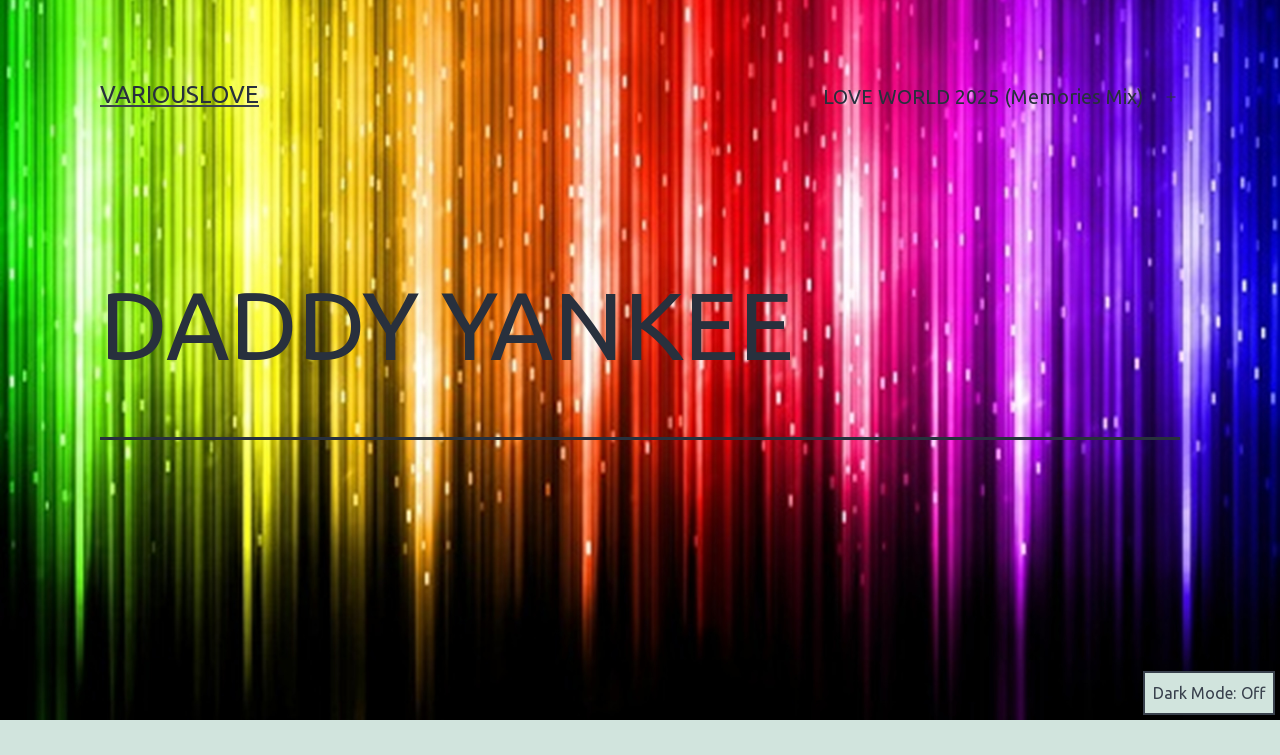

--- FILE ---
content_type: text/html; charset=UTF-8
request_url: https://variouslove.com/home/youtube/dance/daddy-yankee/
body_size: 15264
content:
<!doctype html>
<html dir="ltr" lang="en-US" prefix="og: https://ogp.me/ns#" class="respect-color-scheme-preference">
<head>
	<meta charset="UTF-8" />
	<meta name="viewport" content="width=device-width, initial-scale=1.0" />
	<title>DADDY YANKEE | VARIOUSLOVE</title>
	<style>img:is([sizes="auto" i], [sizes^="auto," i]) { contain-intrinsic-size: 3000px 1500px }</style>
	
		<!-- All in One SEO 4.8.9 - aioseo.com -->
	<meta name="robots" content="max-image-preview:large" />
	<link rel="canonical" href="https://variouslove.com/home/youtube/dance/daddy-yankee/" />
	<meta name="generator" content="All in One SEO (AIOSEO) 4.8.9" />
		<meta property="og:locale" content="en_US" />
		<meta property="og:site_name" content="VARIOUSLOVE |" />
		<meta property="og:type" content="article" />
		<meta property="og:title" content="DADDY YANKEE | VARIOUSLOVE" />
		<meta property="og:url" content="https://variouslove.com/home/youtube/dance/daddy-yankee/" />
		<meta property="article:published_time" content="2017-01-08T11:11:15+00:00" />
		<meta property="article:modified_time" content="2020-06-30T03:44:41+00:00" />
		<meta name="twitter:card" content="summary" />
		<meta name="twitter:title" content="DADDY YANKEE | VARIOUSLOVE" />
		<script type="application/ld+json" class="aioseo-schema">
			{"@context":"https:\/\/schema.org","@graph":[{"@type":"BreadcrumbList","@id":"https:\/\/variouslove.com\/home\/youtube\/dance\/daddy-yankee\/#breadcrumblist","itemListElement":[{"@type":"ListItem","@id":"https:\/\/variouslove.com#listItem","position":1,"name":"Home","item":"https:\/\/variouslove.com","nextItem":{"@type":"ListItem","@id":"https:\/\/variouslove.com\/home\/#listItem","name":"HOME"}},{"@type":"ListItem","@id":"https:\/\/variouslove.com\/home\/#listItem","position":2,"name":"HOME","item":"https:\/\/variouslove.com\/home\/","nextItem":{"@type":"ListItem","@id":"https:\/\/variouslove.com\/home\/youtube\/#listItem","name":"YOUTUBE"},"previousItem":{"@type":"ListItem","@id":"https:\/\/variouslove.com#listItem","name":"Home"}},{"@type":"ListItem","@id":"https:\/\/variouslove.com\/home\/youtube\/#listItem","position":3,"name":"YOUTUBE","item":"https:\/\/variouslove.com\/home\/youtube\/","nextItem":{"@type":"ListItem","@id":"https:\/\/variouslove.com\/home\/youtube\/dance\/#listItem","name":"DANCE"},"previousItem":{"@type":"ListItem","@id":"https:\/\/variouslove.com\/home\/#listItem","name":"HOME"}},{"@type":"ListItem","@id":"https:\/\/variouslove.com\/home\/youtube\/dance\/#listItem","position":4,"name":"DANCE","item":"https:\/\/variouslove.com\/home\/youtube\/dance\/","nextItem":{"@type":"ListItem","@id":"https:\/\/variouslove.com\/home\/youtube\/dance\/daddy-yankee\/#listItem","name":"DADDY YANKEE"},"previousItem":{"@type":"ListItem","@id":"https:\/\/variouslove.com\/home\/youtube\/#listItem","name":"YOUTUBE"}},{"@type":"ListItem","@id":"https:\/\/variouslove.com\/home\/youtube\/dance\/daddy-yankee\/#listItem","position":5,"name":"DADDY YANKEE","previousItem":{"@type":"ListItem","@id":"https:\/\/variouslove.com\/home\/youtube\/dance\/#listItem","name":"DANCE"}}]},{"@type":"Organization","@id":"https:\/\/variouslove.com\/#organization","name":"VARIOUSLOVE","url":"https:\/\/variouslove.com\/"},{"@type":"WebPage","@id":"https:\/\/variouslove.com\/home\/youtube\/dance\/daddy-yankee\/#webpage","url":"https:\/\/variouslove.com\/home\/youtube\/dance\/daddy-yankee\/","name":"DADDY YANKEE | VARIOUSLOVE","inLanguage":"en-US","isPartOf":{"@id":"https:\/\/variouslove.com\/#website"},"breadcrumb":{"@id":"https:\/\/variouslove.com\/home\/youtube\/dance\/daddy-yankee\/#breadcrumblist"},"datePublished":"2017-01-08T11:11:15+01:00","dateModified":"2020-06-30T05:44:41+02:00"},{"@type":"WebSite","@id":"https:\/\/variouslove.com\/#website","url":"https:\/\/variouslove.com\/","name":"VARIOUSLOVE","inLanguage":"en-US","publisher":{"@id":"https:\/\/variouslove.com\/#organization"}}]}
		</script>
		<!-- All in One SEO -->

<link rel="alternate" type="application/rss+xml" title="VARIOUSLOVE &raquo; Feed" href="https://variouslove.com/feed/" />
<link rel="alternate" type="application/rss+xml" title="VARIOUSLOVE &raquo; Comments Feed" href="https://variouslove.com/comments/feed/" />
<script>
window._wpemojiSettings = {"baseUrl":"https:\/\/s.w.org\/images\/core\/emoji\/16.0.1\/72x72\/","ext":".png","svgUrl":"https:\/\/s.w.org\/images\/core\/emoji\/16.0.1\/svg\/","svgExt":".svg","source":{"concatemoji":"https:\/\/variouslove.com\/wp-includes\/js\/wp-emoji-release.min.js?ver=6.8.3"}};
/*! This file is auto-generated */
!function(s,n){var o,i,e;function c(e){try{var t={supportTests:e,timestamp:(new Date).valueOf()};sessionStorage.setItem(o,JSON.stringify(t))}catch(e){}}function p(e,t,n){e.clearRect(0,0,e.canvas.width,e.canvas.height),e.fillText(t,0,0);var t=new Uint32Array(e.getImageData(0,0,e.canvas.width,e.canvas.height).data),a=(e.clearRect(0,0,e.canvas.width,e.canvas.height),e.fillText(n,0,0),new Uint32Array(e.getImageData(0,0,e.canvas.width,e.canvas.height).data));return t.every(function(e,t){return e===a[t]})}function u(e,t){e.clearRect(0,0,e.canvas.width,e.canvas.height),e.fillText(t,0,0);for(var n=e.getImageData(16,16,1,1),a=0;a<n.data.length;a++)if(0!==n.data[a])return!1;return!0}function f(e,t,n,a){switch(t){case"flag":return n(e,"\ud83c\udff3\ufe0f\u200d\u26a7\ufe0f","\ud83c\udff3\ufe0f\u200b\u26a7\ufe0f")?!1:!n(e,"\ud83c\udde8\ud83c\uddf6","\ud83c\udde8\u200b\ud83c\uddf6")&&!n(e,"\ud83c\udff4\udb40\udc67\udb40\udc62\udb40\udc65\udb40\udc6e\udb40\udc67\udb40\udc7f","\ud83c\udff4\u200b\udb40\udc67\u200b\udb40\udc62\u200b\udb40\udc65\u200b\udb40\udc6e\u200b\udb40\udc67\u200b\udb40\udc7f");case"emoji":return!a(e,"\ud83e\udedf")}return!1}function g(e,t,n,a){var r="undefined"!=typeof WorkerGlobalScope&&self instanceof WorkerGlobalScope?new OffscreenCanvas(300,150):s.createElement("canvas"),o=r.getContext("2d",{willReadFrequently:!0}),i=(o.textBaseline="top",o.font="600 32px Arial",{});return e.forEach(function(e){i[e]=t(o,e,n,a)}),i}function t(e){var t=s.createElement("script");t.src=e,t.defer=!0,s.head.appendChild(t)}"undefined"!=typeof Promise&&(o="wpEmojiSettingsSupports",i=["flag","emoji"],n.supports={everything:!0,everythingExceptFlag:!0},e=new Promise(function(e){s.addEventListener("DOMContentLoaded",e,{once:!0})}),new Promise(function(t){var n=function(){try{var e=JSON.parse(sessionStorage.getItem(o));if("object"==typeof e&&"number"==typeof e.timestamp&&(new Date).valueOf()<e.timestamp+604800&&"object"==typeof e.supportTests)return e.supportTests}catch(e){}return null}();if(!n){if("undefined"!=typeof Worker&&"undefined"!=typeof OffscreenCanvas&&"undefined"!=typeof URL&&URL.createObjectURL&&"undefined"!=typeof Blob)try{var e="postMessage("+g.toString()+"("+[JSON.stringify(i),f.toString(),p.toString(),u.toString()].join(",")+"));",a=new Blob([e],{type:"text/javascript"}),r=new Worker(URL.createObjectURL(a),{name:"wpTestEmojiSupports"});return void(r.onmessage=function(e){c(n=e.data),r.terminate(),t(n)})}catch(e){}c(n=g(i,f,p,u))}t(n)}).then(function(e){for(var t in e)n.supports[t]=e[t],n.supports.everything=n.supports.everything&&n.supports[t],"flag"!==t&&(n.supports.everythingExceptFlag=n.supports.everythingExceptFlag&&n.supports[t]);n.supports.everythingExceptFlag=n.supports.everythingExceptFlag&&!n.supports.flag,n.DOMReady=!1,n.readyCallback=function(){n.DOMReady=!0}}).then(function(){return e}).then(function(){var e;n.supports.everything||(n.readyCallback(),(e=n.source||{}).concatemoji?t(e.concatemoji):e.wpemoji&&e.twemoji&&(t(e.twemoji),t(e.wpemoji)))}))}((window,document),window._wpemojiSettings);
</script>
	<style type="text/css">
	.wp-pagenavi{float:left !important; }
	</style>
  <link rel='stylesheet' id='twb-open-sans-css' href='https://fonts.googleapis.com/css?family=Open+Sans%3A300%2C400%2C500%2C600%2C700%2C800&#038;display=swap&#038;ver=6.8.3' media='all' />
<link rel='stylesheet' id='twbbwg-global-css' href='https://variouslove.com/wp-content/plugins/photo-gallery/booster/assets/css/global.css?ver=1.0.0' media='all' />
<style id='wp-emoji-styles-inline-css'>

	img.wp-smiley, img.emoji {
		display: inline !important;
		border: none !important;
		box-shadow: none !important;
		height: 1em !important;
		width: 1em !important;
		margin: 0 0.07em !important;
		vertical-align: -0.1em !important;
		background: none !important;
		padding: 0 !important;
	}
</style>
<link rel='stylesheet' id='wp-block-library-css' href='https://variouslove.com/wp-includes/css/dist/block-library/style.min.css?ver=6.8.3' media='all' />
<style id='wp-block-library-theme-inline-css'>
.wp-block-audio :where(figcaption){color:#555;font-size:13px;text-align:center}.is-dark-theme .wp-block-audio :where(figcaption){color:#ffffffa6}.wp-block-audio{margin:0 0 1em}.wp-block-code{border:1px solid #ccc;border-radius:4px;font-family:Menlo,Consolas,monaco,monospace;padding:.8em 1em}.wp-block-embed :where(figcaption){color:#555;font-size:13px;text-align:center}.is-dark-theme .wp-block-embed :where(figcaption){color:#ffffffa6}.wp-block-embed{margin:0 0 1em}.blocks-gallery-caption{color:#555;font-size:13px;text-align:center}.is-dark-theme .blocks-gallery-caption{color:#ffffffa6}:root :where(.wp-block-image figcaption){color:#555;font-size:13px;text-align:center}.is-dark-theme :root :where(.wp-block-image figcaption){color:#ffffffa6}.wp-block-image{margin:0 0 1em}.wp-block-pullquote{border-bottom:4px solid;border-top:4px solid;color:currentColor;margin-bottom:1.75em}.wp-block-pullquote cite,.wp-block-pullquote footer,.wp-block-pullquote__citation{color:currentColor;font-size:.8125em;font-style:normal;text-transform:uppercase}.wp-block-quote{border-left:.25em solid;margin:0 0 1.75em;padding-left:1em}.wp-block-quote cite,.wp-block-quote footer{color:currentColor;font-size:.8125em;font-style:normal;position:relative}.wp-block-quote:where(.has-text-align-right){border-left:none;border-right:.25em solid;padding-left:0;padding-right:1em}.wp-block-quote:where(.has-text-align-center){border:none;padding-left:0}.wp-block-quote.is-large,.wp-block-quote.is-style-large,.wp-block-quote:where(.is-style-plain){border:none}.wp-block-search .wp-block-search__label{font-weight:700}.wp-block-search__button{border:1px solid #ccc;padding:.375em .625em}:where(.wp-block-group.has-background){padding:1.25em 2.375em}.wp-block-separator.has-css-opacity{opacity:.4}.wp-block-separator{border:none;border-bottom:2px solid;margin-left:auto;margin-right:auto}.wp-block-separator.has-alpha-channel-opacity{opacity:1}.wp-block-separator:not(.is-style-wide):not(.is-style-dots){width:100px}.wp-block-separator.has-background:not(.is-style-dots){border-bottom:none;height:1px}.wp-block-separator.has-background:not(.is-style-wide):not(.is-style-dots){height:2px}.wp-block-table{margin:0 0 1em}.wp-block-table td,.wp-block-table th{word-break:normal}.wp-block-table :where(figcaption){color:#555;font-size:13px;text-align:center}.is-dark-theme .wp-block-table :where(figcaption){color:#ffffffa6}.wp-block-video :where(figcaption){color:#555;font-size:13px;text-align:center}.is-dark-theme .wp-block-video :where(figcaption){color:#ffffffa6}.wp-block-video{margin:0 0 1em}:root :where(.wp-block-template-part.has-background){margin-bottom:0;margin-top:0;padding:1.25em 2.375em}
</style>
<style id='classic-theme-styles-inline-css'>
/*! This file is auto-generated */
.wp-block-button__link{color:#fff;background-color:#32373c;border-radius:9999px;box-shadow:none;text-decoration:none;padding:calc(.667em + 2px) calc(1.333em + 2px);font-size:1.125em}.wp-block-file__button{background:#32373c;color:#fff;text-decoration:none}
</style>
<link rel='stylesheet' id='twenty-twenty-one-custom-color-overrides-css' href='https://variouslove.com/wp-content/themes/twentytwentyone/assets/css/custom-color-overrides.css?ver=2.6' media='all' />
<style id='twenty-twenty-one-custom-color-overrides-inline-css'>
.is-dark-theme.is-dark-theme .editor-styles-wrapper { --global--color-background: var(--global--color-dark-gray); --global--color-primary: var(--global--color-light-gray); --global--color-secondary: var(--global--color-light-gray); --button--color-text: var(--global--color-background); --button--color-text-hover: var(--global--color-secondary); --button--color-text-active: var(--global--color-secondary); --button--color-background: var(--global--color-secondary); --button--color-background-active: var(--global--color-background); --global--color-border: #9ea1a7; --table--stripes-border-color: rgba(240, 240, 240, 0.15); --table--stripes-background-color: rgba(240, 240, 240, 0.15); }
</style>
<style id='global-styles-inline-css'>
:root{--wp--preset--aspect-ratio--square: 1;--wp--preset--aspect-ratio--4-3: 4/3;--wp--preset--aspect-ratio--3-4: 3/4;--wp--preset--aspect-ratio--3-2: 3/2;--wp--preset--aspect-ratio--2-3: 2/3;--wp--preset--aspect-ratio--16-9: 16/9;--wp--preset--aspect-ratio--9-16: 9/16;--wp--preset--color--black: #000000;--wp--preset--color--cyan-bluish-gray: #abb8c3;--wp--preset--color--white: #FFFFFF;--wp--preset--color--pale-pink: #f78da7;--wp--preset--color--vivid-red: #cf2e2e;--wp--preset--color--luminous-vivid-orange: #ff6900;--wp--preset--color--luminous-vivid-amber: #fcb900;--wp--preset--color--light-green-cyan: #7bdcb5;--wp--preset--color--vivid-green-cyan: #00d084;--wp--preset--color--pale-cyan-blue: #8ed1fc;--wp--preset--color--vivid-cyan-blue: #0693e3;--wp--preset--color--vivid-purple: #9b51e0;--wp--preset--color--dark-gray: #28303D;--wp--preset--color--gray: #39414D;--wp--preset--color--green: #D1E4DD;--wp--preset--color--blue: #D1DFE4;--wp--preset--color--purple: #D1D1E4;--wp--preset--color--red: #E4D1D1;--wp--preset--color--orange: #E4DAD1;--wp--preset--color--yellow: #EEEADD;--wp--preset--gradient--vivid-cyan-blue-to-vivid-purple: linear-gradient(135deg,rgba(6,147,227,1) 0%,rgb(155,81,224) 100%);--wp--preset--gradient--light-green-cyan-to-vivid-green-cyan: linear-gradient(135deg,rgb(122,220,180) 0%,rgb(0,208,130) 100%);--wp--preset--gradient--luminous-vivid-amber-to-luminous-vivid-orange: linear-gradient(135deg,rgba(252,185,0,1) 0%,rgba(255,105,0,1) 100%);--wp--preset--gradient--luminous-vivid-orange-to-vivid-red: linear-gradient(135deg,rgba(255,105,0,1) 0%,rgb(207,46,46) 100%);--wp--preset--gradient--very-light-gray-to-cyan-bluish-gray: linear-gradient(135deg,rgb(238,238,238) 0%,rgb(169,184,195) 100%);--wp--preset--gradient--cool-to-warm-spectrum: linear-gradient(135deg,rgb(74,234,220) 0%,rgb(151,120,209) 20%,rgb(207,42,186) 40%,rgb(238,44,130) 60%,rgb(251,105,98) 80%,rgb(254,248,76) 100%);--wp--preset--gradient--blush-light-purple: linear-gradient(135deg,rgb(255,206,236) 0%,rgb(152,150,240) 100%);--wp--preset--gradient--blush-bordeaux: linear-gradient(135deg,rgb(254,205,165) 0%,rgb(254,45,45) 50%,rgb(107,0,62) 100%);--wp--preset--gradient--luminous-dusk: linear-gradient(135deg,rgb(255,203,112) 0%,rgb(199,81,192) 50%,rgb(65,88,208) 100%);--wp--preset--gradient--pale-ocean: linear-gradient(135deg,rgb(255,245,203) 0%,rgb(182,227,212) 50%,rgb(51,167,181) 100%);--wp--preset--gradient--electric-grass: linear-gradient(135deg,rgb(202,248,128) 0%,rgb(113,206,126) 100%);--wp--preset--gradient--midnight: linear-gradient(135deg,rgb(2,3,129) 0%,rgb(40,116,252) 100%);--wp--preset--gradient--purple-to-yellow: linear-gradient(160deg, #D1D1E4 0%, #EEEADD 100%);--wp--preset--gradient--yellow-to-purple: linear-gradient(160deg, #EEEADD 0%, #D1D1E4 100%);--wp--preset--gradient--green-to-yellow: linear-gradient(160deg, #D1E4DD 0%, #EEEADD 100%);--wp--preset--gradient--yellow-to-green: linear-gradient(160deg, #EEEADD 0%, #D1E4DD 100%);--wp--preset--gradient--red-to-yellow: linear-gradient(160deg, #E4D1D1 0%, #EEEADD 100%);--wp--preset--gradient--yellow-to-red: linear-gradient(160deg, #EEEADD 0%, #E4D1D1 100%);--wp--preset--gradient--purple-to-red: linear-gradient(160deg, #D1D1E4 0%, #E4D1D1 100%);--wp--preset--gradient--red-to-purple: linear-gradient(160deg, #E4D1D1 0%, #D1D1E4 100%);--wp--preset--font-size--small: 18px;--wp--preset--font-size--medium: 20px;--wp--preset--font-size--large: 24px;--wp--preset--font-size--x-large: 42px;--wp--preset--font-size--extra-small: 16px;--wp--preset--font-size--normal: 20px;--wp--preset--font-size--extra-large: 40px;--wp--preset--font-size--huge: 96px;--wp--preset--font-size--gigantic: 144px;--wp--preset--spacing--20: 0.44rem;--wp--preset--spacing--30: 0.67rem;--wp--preset--spacing--40: 1rem;--wp--preset--spacing--50: 1.5rem;--wp--preset--spacing--60: 2.25rem;--wp--preset--spacing--70: 3.38rem;--wp--preset--spacing--80: 5.06rem;--wp--preset--shadow--natural: 6px 6px 9px rgba(0, 0, 0, 0.2);--wp--preset--shadow--deep: 12px 12px 50px rgba(0, 0, 0, 0.4);--wp--preset--shadow--sharp: 6px 6px 0px rgba(0, 0, 0, 0.2);--wp--preset--shadow--outlined: 6px 6px 0px -3px rgba(255, 255, 255, 1), 6px 6px rgba(0, 0, 0, 1);--wp--preset--shadow--crisp: 6px 6px 0px rgba(0, 0, 0, 1);}:where(.is-layout-flex){gap: 0.5em;}:where(.is-layout-grid){gap: 0.5em;}body .is-layout-flex{display: flex;}.is-layout-flex{flex-wrap: wrap;align-items: center;}.is-layout-flex > :is(*, div){margin: 0;}body .is-layout-grid{display: grid;}.is-layout-grid > :is(*, div){margin: 0;}:where(.wp-block-columns.is-layout-flex){gap: 2em;}:where(.wp-block-columns.is-layout-grid){gap: 2em;}:where(.wp-block-post-template.is-layout-flex){gap: 1.25em;}:where(.wp-block-post-template.is-layout-grid){gap: 1.25em;}.has-black-color{color: var(--wp--preset--color--black) !important;}.has-cyan-bluish-gray-color{color: var(--wp--preset--color--cyan-bluish-gray) !important;}.has-white-color{color: var(--wp--preset--color--white) !important;}.has-pale-pink-color{color: var(--wp--preset--color--pale-pink) !important;}.has-vivid-red-color{color: var(--wp--preset--color--vivid-red) !important;}.has-luminous-vivid-orange-color{color: var(--wp--preset--color--luminous-vivid-orange) !important;}.has-luminous-vivid-amber-color{color: var(--wp--preset--color--luminous-vivid-amber) !important;}.has-light-green-cyan-color{color: var(--wp--preset--color--light-green-cyan) !important;}.has-vivid-green-cyan-color{color: var(--wp--preset--color--vivid-green-cyan) !important;}.has-pale-cyan-blue-color{color: var(--wp--preset--color--pale-cyan-blue) !important;}.has-vivid-cyan-blue-color{color: var(--wp--preset--color--vivid-cyan-blue) !important;}.has-vivid-purple-color{color: var(--wp--preset--color--vivid-purple) !important;}.has-black-background-color{background-color: var(--wp--preset--color--black) !important;}.has-cyan-bluish-gray-background-color{background-color: var(--wp--preset--color--cyan-bluish-gray) !important;}.has-white-background-color{background-color: var(--wp--preset--color--white) !important;}.has-pale-pink-background-color{background-color: var(--wp--preset--color--pale-pink) !important;}.has-vivid-red-background-color{background-color: var(--wp--preset--color--vivid-red) !important;}.has-luminous-vivid-orange-background-color{background-color: var(--wp--preset--color--luminous-vivid-orange) !important;}.has-luminous-vivid-amber-background-color{background-color: var(--wp--preset--color--luminous-vivid-amber) !important;}.has-light-green-cyan-background-color{background-color: var(--wp--preset--color--light-green-cyan) !important;}.has-vivid-green-cyan-background-color{background-color: var(--wp--preset--color--vivid-green-cyan) !important;}.has-pale-cyan-blue-background-color{background-color: var(--wp--preset--color--pale-cyan-blue) !important;}.has-vivid-cyan-blue-background-color{background-color: var(--wp--preset--color--vivid-cyan-blue) !important;}.has-vivid-purple-background-color{background-color: var(--wp--preset--color--vivid-purple) !important;}.has-black-border-color{border-color: var(--wp--preset--color--black) !important;}.has-cyan-bluish-gray-border-color{border-color: var(--wp--preset--color--cyan-bluish-gray) !important;}.has-white-border-color{border-color: var(--wp--preset--color--white) !important;}.has-pale-pink-border-color{border-color: var(--wp--preset--color--pale-pink) !important;}.has-vivid-red-border-color{border-color: var(--wp--preset--color--vivid-red) !important;}.has-luminous-vivid-orange-border-color{border-color: var(--wp--preset--color--luminous-vivid-orange) !important;}.has-luminous-vivid-amber-border-color{border-color: var(--wp--preset--color--luminous-vivid-amber) !important;}.has-light-green-cyan-border-color{border-color: var(--wp--preset--color--light-green-cyan) !important;}.has-vivid-green-cyan-border-color{border-color: var(--wp--preset--color--vivid-green-cyan) !important;}.has-pale-cyan-blue-border-color{border-color: var(--wp--preset--color--pale-cyan-blue) !important;}.has-vivid-cyan-blue-border-color{border-color: var(--wp--preset--color--vivid-cyan-blue) !important;}.has-vivid-purple-border-color{border-color: var(--wp--preset--color--vivid-purple) !important;}.has-vivid-cyan-blue-to-vivid-purple-gradient-background{background: var(--wp--preset--gradient--vivid-cyan-blue-to-vivid-purple) !important;}.has-light-green-cyan-to-vivid-green-cyan-gradient-background{background: var(--wp--preset--gradient--light-green-cyan-to-vivid-green-cyan) !important;}.has-luminous-vivid-amber-to-luminous-vivid-orange-gradient-background{background: var(--wp--preset--gradient--luminous-vivid-amber-to-luminous-vivid-orange) !important;}.has-luminous-vivid-orange-to-vivid-red-gradient-background{background: var(--wp--preset--gradient--luminous-vivid-orange-to-vivid-red) !important;}.has-very-light-gray-to-cyan-bluish-gray-gradient-background{background: var(--wp--preset--gradient--very-light-gray-to-cyan-bluish-gray) !important;}.has-cool-to-warm-spectrum-gradient-background{background: var(--wp--preset--gradient--cool-to-warm-spectrum) !important;}.has-blush-light-purple-gradient-background{background: var(--wp--preset--gradient--blush-light-purple) !important;}.has-blush-bordeaux-gradient-background{background: var(--wp--preset--gradient--blush-bordeaux) !important;}.has-luminous-dusk-gradient-background{background: var(--wp--preset--gradient--luminous-dusk) !important;}.has-pale-ocean-gradient-background{background: var(--wp--preset--gradient--pale-ocean) !important;}.has-electric-grass-gradient-background{background: var(--wp--preset--gradient--electric-grass) !important;}.has-midnight-gradient-background{background: var(--wp--preset--gradient--midnight) !important;}.has-small-font-size{font-size: var(--wp--preset--font-size--small) !important;}.has-medium-font-size{font-size: var(--wp--preset--font-size--medium) !important;}.has-large-font-size{font-size: var(--wp--preset--font-size--large) !important;}.has-x-large-font-size{font-size: var(--wp--preset--font-size--x-large) !important;}
:where(.wp-block-post-template.is-layout-flex){gap: 1.25em;}:where(.wp-block-post-template.is-layout-grid){gap: 1.25em;}
:where(.wp-block-columns.is-layout-flex){gap: 2em;}:where(.wp-block-columns.is-layout-grid){gap: 2em;}
:root :where(.wp-block-pullquote){font-size: 1.5em;line-height: 1.6;}
</style>
<link rel='stylesheet' id='bwg_fonts-css' href='https://variouslove.com/wp-content/plugins/photo-gallery/css/bwg-fonts/fonts.css?ver=0.0.1' media='all' />
<link rel='stylesheet' id='sumoselect-css' href='https://variouslove.com/wp-content/plugins/photo-gallery/css/sumoselect.min.css?ver=3.4.6' media='all' />
<link rel='stylesheet' id='mCustomScrollbar-css' href='https://variouslove.com/wp-content/plugins/photo-gallery/css/jquery.mCustomScrollbar.min.css?ver=3.1.5' media='all' />
<link rel='stylesheet' id='bwg_googlefonts-css' href='https://fonts.googleapis.com/css?family=Ubuntu&#038;subset=greek,latin,greek-ext,vietnamese,cyrillic-ext,latin-ext,cyrillic' media='all' />
<link rel='stylesheet' id='bwg_frontend-css' href='https://variouslove.com/wp-content/plugins/photo-gallery/css/styles.min.css?ver=1.8.35' media='all' />
<link rel='stylesheet' id='twenty-twenty-one-style-css' href='https://variouslove.com/wp-content/themes/twentytwentyone/style.css?ver=2.6' media='all' />
<link rel='stylesheet' id='twenty-twenty-one-print-style-css' href='https://variouslove.com/wp-content/themes/twentytwentyone/assets/css/print.css?ver=2.6' media='print' />
<link rel='stylesheet' id='tt1-dark-mode-css' href='https://variouslove.com/wp-content/themes/twentytwentyone/assets/css/style-dark-mode.css?ver=2.6' media='all' />
<link rel='stylesheet' id='__EPYT__style-css' href='https://variouslove.com/wp-content/plugins/youtube-embed-plus-pro/styles/ytprefs.min.css?ver=14.2.3' media='all' />
<style id='__EPYT__style-inline-css'>

                .epyt-gallery-thumb {
                        width: 33.333%;
                }
                
</style>
<link rel='stylesheet' id='__disptype__-css' href='https://variouslove.com/wp-content/plugins/youtube-embed-plus-pro/scripts/lity.min.css?ver=14.2.3' media='all' />
<link rel='stylesheet' id='wp-pagenavi-style-css' href='http://variouslove.com/wp-content/plugins/wp-pagenavi-style/css/css3_black.css?ver=1.0' media='all' />
<script src="https://variouslove.com/wp-includes/js/jquery/jquery.min.js?ver=3.7.1" id="jquery-core-js"></script>
<script src="https://variouslove.com/wp-includes/js/jquery/jquery-migrate.min.js?ver=3.4.1" id="jquery-migrate-js"></script>
<script src="https://variouslove.com/wp-content/plugins/photo-gallery/booster/assets/js/circle-progress.js?ver=1.2.2" id="twbbwg-circle-js"></script>
<script id="twbbwg-global-js-extra">
var twb = {"nonce":"e97a908cb6","ajax_url":"https:\/\/variouslove.com\/wp-admin\/admin-ajax.php","plugin_url":"https:\/\/variouslove.com\/wp-content\/plugins\/photo-gallery\/booster","href":"https:\/\/variouslove.com\/wp-admin\/admin.php?page=twbbwg_photo-gallery"};
var twb = {"nonce":"e97a908cb6","ajax_url":"https:\/\/variouslove.com\/wp-admin\/admin-ajax.php","plugin_url":"https:\/\/variouslove.com\/wp-content\/plugins\/photo-gallery\/booster","href":"https:\/\/variouslove.com\/wp-admin\/admin.php?page=twbbwg_photo-gallery"};
</script>
<script src="https://variouslove.com/wp-content/plugins/photo-gallery/booster/assets/js/global.js?ver=1.0.0" id="twbbwg-global-js"></script>
<script src="https://variouslove.com/wp-content/plugins/photo-gallery/js/jquery.sumoselect.min.js?ver=3.4.6" id="sumoselect-js"></script>
<script src="https://variouslove.com/wp-content/plugins/photo-gallery/js/tocca.min.js?ver=2.0.9" id="bwg_mobile-js"></script>
<script src="https://variouslove.com/wp-content/plugins/photo-gallery/js/jquery.mCustomScrollbar.concat.min.js?ver=3.1.5" id="mCustomScrollbar-js"></script>
<script src="https://variouslove.com/wp-content/plugins/photo-gallery/js/jquery.fullscreen.min.js?ver=0.6.0" id="jquery-fullscreen-js"></script>
<script id="bwg_frontend-js-extra">
var bwg_objectsL10n = {"bwg_field_required":"field is required.","bwg_mail_validation":"This is not a valid email address.","bwg_search_result":"There are no images matching your search.","bwg_select_tag":"Select Tag","bwg_order_by":"Order By","bwg_search":"Search","bwg_show_ecommerce":"Show Ecommerce","bwg_hide_ecommerce":"Hide Ecommerce","bwg_show_comments":"Show Comments","bwg_hide_comments":"Hide Comments","bwg_restore":"Restore","bwg_maximize":"Maximize","bwg_fullscreen":"Fullscreen","bwg_exit_fullscreen":"Exit Fullscreen","bwg_search_tag":"SEARCH...","bwg_tag_no_match":"No tags found","bwg_all_tags_selected":"All tags selected","bwg_tags_selected":"tags selected","play":"Play","pause":"Pause","is_pro":"","bwg_play":"Play","bwg_pause":"Pause","bwg_hide_info":"Hide info","bwg_show_info":"Show info","bwg_hide_rating":"Hide rating","bwg_show_rating":"Show rating","ok":"Ok","cancel":"Cancel","select_all":"Select all","lazy_load":"0","lazy_loader":"https:\/\/variouslove.com\/wp-content\/plugins\/photo-gallery\/images\/ajax_loader.png","front_ajax":"0","bwg_tag_see_all":"see all tags","bwg_tag_see_less":"see less tags"};
</script>
<script src="https://variouslove.com/wp-content/plugins/photo-gallery/js/scripts.min.js?ver=1.8.35" id="bwg_frontend-js"></script>
<script id="twenty-twenty-one-ie11-polyfills-js-after">
( Element.prototype.matches && Element.prototype.closest && window.NodeList && NodeList.prototype.forEach ) || document.write( '<script src="https://variouslove.com/wp-content/themes/twentytwentyone/assets/js/polyfills.js?ver=2.6"></scr' + 'ipt>' );
</script>
<script src="https://variouslove.com/wp-content/themes/twentytwentyone/assets/js/primary-navigation.js?ver=2.6" id="twenty-twenty-one-primary-navigation-script-js" defer data-wp-strategy="defer"></script>
<script src="https://variouslove.com/wp-content/plugins/youtube-embed-plus-pro/scripts/lity.min.js?ver=14.2.3" id="__dispload__-js"></script>
<script id="__ytprefs__-js-extra">
var _EPYT_ = {"ajaxurl":"https:\/\/variouslove.com\/wp-admin\/admin-ajax.php","security":"ab08411bae","gallery_scrolloffset":"20","eppathtoscripts":"https:\/\/variouslove.com\/wp-content\/plugins\/youtube-embed-plus-pro\/scripts\/","eppath":"https:\/\/variouslove.com\/wp-content\/plugins\/youtube-embed-plus-pro\/","epresponsiveselector":"[\"iframe.__youtube_prefs_widget__\"]","epdovol":"1","version":"14.2.3","evselector":"iframe.__youtube_prefs__[src], iframe[src*=\"youtube.com\/embed\/\"], iframe[src*=\"youtube-nocookie.com\/embed\/\"]","ajax_compat":"","maxres_facade":"eager","ytapi_load":"light","pause_others":"","stopMobileBuffer":"1","facade_mode":"","not_live_on_channel":"","not_live_showtime":"180"};
</script>
<script src="https://variouslove.com/wp-content/plugins/youtube-embed-plus-pro/scripts/ytprefs.min.js?ver=14.2.3" id="__ytprefs__-js"></script>
<link rel="https://api.w.org/" href="https://variouslove.com/wp-json/" /><link rel="alternate" title="JSON" type="application/json" href="https://variouslove.com/wp-json/wp/v2/pages/1242" /><link rel="EditURI" type="application/rsd+xml" title="RSD" href="https://variouslove.com/xmlrpc.php?rsd" />
<meta name="generator" content="WordPress 6.8.3" />
<link rel='shortlink' href='https://variouslove.com/?p=1242' />
<link rel="alternate" title="oEmbed (JSON)" type="application/json+oembed" href="https://variouslove.com/wp-json/oembed/1.0/embed?url=https%3A%2F%2Fvariouslove.com%2Fhome%2Fyoutube%2Fdance%2Fdaddy-yankee%2F" />
<link rel="alternate" title="oEmbed (XML)" type="text/xml+oembed" href="https://variouslove.com/wp-json/oembed/1.0/embed?url=https%3A%2F%2Fvariouslove.com%2Fhome%2Fyoutube%2Fdance%2Fdaddy-yankee%2F&#038;format=xml" />
<!-- Favicon Rotator -->
<!-- End Favicon Rotator -->
<script type="text/javascript">
<!--
/******************************************************************************
***   COPY PROTECTED BY http://chetangole.com/blog/wp-copyprotect/   version 3.1.0 ****
******************************************************************************/
function clickIE4(){
if (event.button==2){
return false;
}
}
function clickNS4(e){
if (document.layers||document.getElementById&&!document.all){
if (e.which==2||e.which==3){
return false;
}
}
}

if (document.layers){
document.captureEvents(Event.MOUSEDOWN);
document.onmousedown=clickNS4;
}
else if (document.all&&!document.getElementById){
document.onmousedown=clickIE4;
}

document.oncontextmenu=new Function("return false")
// --> 
</script>

	<style type="text/css">
	 .wp-pagenavi
	{
		font-size:12px !important;
	}
	</style>
	<style id="custom-background-css">
body.custom-background { background-image: url("https://variouslove.com/wp-content/uploads/2025/11/Twenty-Like-Channel.-2025.jpg"); background-position: center center; background-size: cover; background-repeat: no-repeat; background-attachment: fixed; }
</style>
	<link rel="icon" href="https://variouslove.com/wp-content/uploads/2019/06/cropped-VARIOUSLOVE-32x32.jpg" sizes="32x32" />
<link rel="icon" href="https://variouslove.com/wp-content/uploads/2019/06/cropped-VARIOUSLOVE-192x192.jpg" sizes="192x192" />
<link rel="apple-touch-icon" href="https://variouslove.com/wp-content/uploads/2019/06/cropped-VARIOUSLOVE-180x180.jpg" />
<meta name="msapplication-TileImage" content="https://variouslove.com/wp-content/uploads/2019/06/cropped-VARIOUSLOVE-270x270.jpg" />
</head>

<body class="wp-singular page-template page-template-templates page-template-template-full-width page-template-templatestemplate-full-width-php page page-id-1242 page-child parent-pageid-5880 custom-background wp-embed-responsive wp-theme-twentytwentyone is-light-theme no-js singular has-main-navigation">
<div id="page" class="site">
	<a class="skip-link screen-reader-text" href="#content">
		Skip to content	</a>

	
<header id="masthead" class="site-header has-title-and-tagline has-menu">

	

<div class="site-branding">

	
						<p class="site-title"><a href="https://variouslove.com/" rel="home">VARIOUSLOVE</a></p>
			
	</div><!-- .site-branding -->
	
	<nav id="site-navigation" class="primary-navigation" aria-label="Primary menu">
		<div class="menu-button-container">
			<button id="primary-mobile-menu" class="button" aria-controls="primary-menu-list" aria-expanded="false">
				<span class="dropdown-icon open">Menu					<svg class="svg-icon" width="24" height="24" aria-hidden="true" role="img" focusable="false" viewBox="0 0 24 24" fill="none" xmlns="http://www.w3.org/2000/svg"><path fill-rule="evenodd" clip-rule="evenodd" d="M4.5 6H19.5V7.5H4.5V6ZM4.5 12H19.5V13.5H4.5V12ZM19.5 18H4.5V19.5H19.5V18Z" fill="currentColor"/></svg>				</span>
				<span class="dropdown-icon close">Close					<svg class="svg-icon" width="24" height="24" aria-hidden="true" role="img" focusable="false" viewBox="0 0 24 24" fill="none" xmlns="http://www.w3.org/2000/svg"><path fill-rule="evenodd" clip-rule="evenodd" d="M12 10.9394L5.53033 4.46973L4.46967 5.53039L10.9393 12.0001L4.46967 18.4697L5.53033 19.5304L12 13.0607L18.4697 19.5304L19.5303 18.4697L13.0607 12.0001L19.5303 5.53039L18.4697 4.46973L12 10.9394Z" fill="currentColor"/></svg>				</span>
			</button><!-- #primary-mobile-menu -->
		</div><!-- .menu-button-container -->
		<div class="primary-menu-container"><ul id="primary-menu-list" class="menu-wrapper"><li id="menu-item-14969" class="menu-item menu-item-type-custom menu-item-object-custom menu-item-home menu-item-has-children menu-item-14969"><a href="https://variouslove.com/">LOVE WORLD 2025 (Memories Mix)</a><button class="sub-menu-toggle" aria-expanded="false" onClick="twentytwentyoneExpandSubMenu(this)"><span class="icon-plus"><svg class="svg-icon" width="18" height="18" aria-hidden="true" role="img" focusable="false" viewBox="0 0 24 24" fill="none" xmlns="http://www.w3.org/2000/svg"><path fill-rule="evenodd" clip-rule="evenodd" d="M18 11.2h-5.2V6h-1.6v5.2H6v1.6h5.2V18h1.6v-5.2H18z" fill="currentColor"/></svg></span><span class="icon-minus"><svg class="svg-icon" width="18" height="18" aria-hidden="true" role="img" focusable="false" viewBox="0 0 24 24" fill="none" xmlns="http://www.w3.org/2000/svg"><path fill-rule="evenodd" clip-rule="evenodd" d="M6 11h12v2H6z" fill="currentColor"/></svg></span><span class="screen-reader-text">Open menu</span></button>
<ul class="sub-menu">
	<li id="menu-item-15105" class="menu-item menu-item-type-custom menu-item-object-custom menu-item-has-children menu-item-15105"><a href="https://variouslove.com/shania-twain-that-dont-impress-me-much-omv/">Memories Mix Part Two</a>
	<ul class="sub-menu">
		<li id="menu-item-15074" class="menu-item menu-item-type-post_type menu-item-object-page menu-item-15074"><a href="https://variouslove.com/toto-rosanna-ohdv/">#17 Toto – Rosanna</a></li>
		<li id="menu-item-15071" class="menu-item menu-item-type-post_type menu-item-object-page menu-item-15071"><a href="https://variouslove.com/laura-branigan-self-control-omv/">#16 Laura Branigan – Self Control (RHINO)</a></li>
		<li id="menu-item-15062" class="menu-item menu-item-type-post_type menu-item-object-page menu-item-15062"><a href="https://variouslove.com/sash-ecuador-ov/">#15 Sash! – Ecuador</a></li>
		<li id="menu-item-15083" class="menu-item menu-item-type-post_type menu-item-object-page menu-item-15083"><a href="https://variouslove.com/atomic-kitten-the-tide-is-high-get-the-feeling/">#14 Atomic Kitten – The Tide Is High (Get The Feeling)</a></li>
		<li id="menu-item-15077" class="menu-item menu-item-type-post_type menu-item-object-page menu-item-15077"><a href="https://variouslove.com/real-mccoy-another-night-videoclip/">#13 Real McCoy – Another Night</a></li>
		<li id="menu-item-15059" class="menu-item menu-item-type-post_type menu-item-object-page menu-item-15059"><a href="https://variouslove.com/sugababes-push-the-button-ov/">#12 Sugababes – Push The Button</a></li>
		<li id="menu-item-14973" class="menu-item menu-item-type-post_type menu-item-object-page menu-item-14973"><a href="https://variouslove.com/blondie-maria-omv/">#11  Blondie – Maria</a></li>
		<li id="menu-item-15053" class="menu-item menu-item-type-post_type menu-item-object-page menu-item-15053"><a href="https://variouslove.com/blink-182-all-the-small-things-omv/">#10 blink-182 – All The Small Things</a></li>
		<li id="menu-item-15096" class="menu-item menu-item-type-post_type menu-item-object-page menu-item-15096"><a href="https://variouslove.com/samantha-fox-touch-me-i-want-your-body/">#9 Samantha Fox – Touch Me (I Want Your Body)</a></li>
		<li id="menu-item-15000" class="menu-item menu-item-type-post_type menu-item-object-page menu-item-15000"><a href="https://variouslove.com/the-offspring-million-miles-away/">#8 The Offspring – Million Miles Away</a></li>
		<li id="menu-item-15050" class="menu-item menu-item-type-post_type menu-item-object-page menu-item-15050"><a href="https://variouslove.com/bloodhound-gang-the-bad-touch/">#7 Bloodhound Gang – The Bad Touch</a></li>
		<li id="menu-item-15080" class="menu-item menu-item-type-post_type menu-item-object-page menu-item-15080"><a href="https://variouslove.com/keha-tik-tok-ohdv/">#6 Ke$ha – TiK ToK</a></li>
		<li id="menu-item-15041" class="menu-item menu-item-type-post_type menu-item-object-page menu-item-15041"><a href="https://variouslove.com/kim-wilde-you-keep-me-hanging-on-1986-toppop/">#5 Kim Wilde – You Keep Me Hanging On • TopPop</a></li>
		<li id="menu-item-14997" class="menu-item menu-item-type-post_type menu-item-object-page menu-item-14997"><a href="https://variouslove.com/belinda-carlisle-heaven-is-a-place-on-earth-ohdmv/">#4 Belinda Carlisle – Heaven Is A Place On Earth</a></li>
		<li id="menu-item-15047" class="menu-item menu-item-type-post_type menu-item-object-page menu-item-15047"><a href="https://variouslove.com/fountains-of-wayne-stacys-mom-omv/">#3 Fountains Of Wayne – Stacy’s Mom</a></li>
		<li id="menu-item-15056" class="menu-item menu-item-type-post_type menu-item-object-page menu-item-15056"><a href="https://variouslove.com/aqua-barbie-girl-omv/">#2 Aqua – Barbie Girl</a></li>
		<li id="menu-item-15044" class="menu-item menu-item-type-post_type menu-item-object-page menu-item-15044"><a href="https://variouslove.com/shania-twain-that-dont-impress-me-much-omv/">#1 Shania Twain – That Don’t Impress Me Much</a></li>
	</ul>
</li>
	<li id="menu-item-15104" class="menu-item menu-item-type-custom menu-item-object-custom menu-item-has-children menu-item-15104"><a href="https://variouslove.com/mika-modern-times-ov/">Mode 2025 (Music Video from 2025)</a>
	<ul class="sub-menu">
		<li id="menu-item-15160" class="menu-item menu-item-type-post_type menu-item-object-page menu-item-15160"><a href="https://variouslove.com/olivia-dean-man-i-need/">+One more song+ Olivia Dean – Man I Need</a></li>
		<li id="menu-item-15131" class="menu-item menu-item-type-post_type menu-item-object-page menu-item-15131"><a href="https://variouslove.com/ariana-grande-twilight-zone-olv/">#17 Ariana Grande – twilight zone (OLV)</a></li>
		<li id="menu-item-15125" class="menu-item menu-item-type-post_type menu-item-object-page menu-item-15125"><a href="https://variouslove.com/ed-sheeran-azizam-pink-heart-video/">#16 Ed Sheeran – Azizam (Pink Heart Video)</a></li>
		<li id="menu-item-15146" class="menu-item menu-item-type-post_type menu-item-object-page menu-item-15146"><a href="https://variouslove.com/madison-beer-bittersweet-omv/">#15 Madison Beer – bittersweet</a></li>
		<li id="menu-item-15012" class="menu-item menu-item-type-post_type menu-item-object-page menu-item-15012"><a href="https://variouslove.com/jonas-brothers-love-me-to-heaven-ov/">#14 Jonas Brothers – Love Me To Heaven</a></li>
		<li id="menu-item-15068" class="menu-item menu-item-type-post_type menu-item-object-page menu-item-15068"><a href="https://variouslove.com/zara-larsson-midnight-sun-omv/">#13 Zara Larsson – Midnight Sun</a></li>
		<li id="menu-item-15123" class="menu-item menu-item-type-post_type menu-item-object-page menu-item-15123"><a href="https://variouslove.com/taylor-swift-the-fate-of-ophelia-omv/">#12 Taylor Swift – The Fate of Ophelia</a></li>
		<li id="menu-item-15015" class="menu-item menu-item-type-post_type menu-item-object-page menu-item-15015"><a href="https://variouslove.com/ava-max-wet-hot-american-dream-omv/">#11 Ava Max – Wet, Hot American Dream</a></li>
		<li id="menu-item-15162" class="menu-item menu-item-type-post_type menu-item-object-page menu-item-15162"><a href="https://variouslove.com/jade-church-live-on-the-graham-norton-show/">+Additional song+ JADE – Church (Live On The Graham Norton Show)</a></li>
		<li id="menu-item-15143" class="menu-item menu-item-type-post_type menu-item-object-page menu-item-15143"><a href="https://variouslove.com/tyla-chanel-omv/">#10 Tyla – CHANEL</a></li>
		<li id="menu-item-15137" class="menu-item menu-item-type-post_type menu-item-object-page menu-item-15137"><a href="https://variouslove.com/rosalia-berghain-ov-feat-bjork-yves-tumor/">#9 ROSALÍA – Berghain feat. Björk &#038; Yves Tumor</a></li>
		<li id="menu-item-15038" class="menu-item menu-item-type-post_type menu-item-object-page menu-item-15038"><a href="https://variouslove.com/olivia-rodrigo-robert-smith-friday-im-in-love-live-from-glastonbury/">#8 Olivia Rodrigo, Robert Smith – Friday I’m in Love (Live From Glastonbury)</a></li>
		<li id="menu-item-15129" class="menu-item menu-item-type-post_type menu-item-object-page menu-item-15129"><a href="https://variouslove.com/justin-bieber-speed-demon/">#7 Justin Bieber – SPEED DEMON</a></li>
		<li id="menu-item-15140" class="menu-item menu-item-type-post_type menu-item-object-page menu-item-15140"><a href="https://variouslove.com/raye-where-is-my-husband-omv/">#6 RAYE – WHERE IS MY HUSBAND!</a></li>
		<li id="menu-item-15134" class="menu-item menu-item-type-post_type menu-item-object-page menu-item-15134"><a href="https://variouslove.com/dua-lipa-training-season-live-from-the-royal-albert-hall-opv/">#5 Dua Lipa – Training Season (Live from the Royal Albert Hall)</a></li>
		<li id="menu-item-15035" class="menu-item menu-item-type-post_type menu-item-object-page menu-item-15035"><a href="https://variouslove.com/belinda-heterocromia-vo/">#4 Belinda – Heterocromía</a></li>
		<li id="menu-item-15122" class="menu-item menu-item-type-post_type menu-item-object-page menu-item-15122"><a href="https://variouslove.com/sabrina-carpenter-tears-ov/">#3 Sabrina Carpenter – Tears</a></li>
		<li id="menu-item-15021" class="menu-item menu-item-type-post_type menu-item-object-page menu-item-15021"><a href="https://variouslove.com/maria-gradina-vie-ov/">#2 MARIA – Gradina Vie</a></li>
		<li id="menu-item-15065" class="menu-item menu-item-type-post_type menu-item-object-page menu-item-15065"><a href="https://variouslove.com/mika-modern-times-ov/">#1 MIKA – Modern Times</a></li>
	</ul>
</li>
	<li id="menu-item-15103" class="menu-item menu-item-type-custom menu-item-object-custom menu-item-has-children menu-item-15103"><a href="https://variouslove.com/duran-duran-planet-earth-omv/">Memories Mix Part One</a>
	<ul class="sub-menu">
		<li id="menu-item-15024" class="menu-item menu-item-type-post_type menu-item-object-page menu-item-15024"><a href="https://variouslove.com/joan-osborne-one-of-us/">#17 Joan Osborne – One Of Us</a></li>
		<li id="menu-item-15102" class="menu-item menu-item-type-post_type menu-item-object-page menu-item-15102"><a href="https://variouslove.com/debbie-gibson-lost-in-your-eyes-omv/">#16 Debbie Gibson – Lost In Your Eyes (RHINO)</a></li>
		<li id="menu-item-14979" class="menu-item menu-item-type-post_type menu-item-object-page menu-item-14979"><a href="https://variouslove.com/a-touch-of-class-around-the-world-la-la-la-la-la-ov/">#15 A Touch Of Class – Around the World (La La La La La)</a></li>
		<li id="menu-item-15009" class="menu-item menu-item-type-post_type menu-item-object-page menu-item-15009"><a href="https://variouslove.com/alizee-a-contre-courant-omv/">#14 Alizée – À contre-courant</a></li>
		<li id="menu-item-15108" class="menu-item menu-item-type-post_type menu-item-object-page menu-item-15108"><a href="https://variouslove.com/alannah-myles-black-velvet/">#13 Alannah Myles – Black Velvet</a></li>
		<li id="menu-item-15093" class="menu-item menu-item-type-post_type menu-item-object-page menu-item-15093"><a href="https://variouslove.com/fleetwood-mac-little-lies-omv-hd/">#12 Fleetwood Mac – Little Lies</a></li>
		<li id="menu-item-15099" class="menu-item menu-item-type-post_type menu-item-object-page menu-item-15099"><a href="https://variouslove.com/crazy-town-butterfly-ov/">#11 Crazy Town – Butterfly</a></li>
		<li id="menu-item-15006" class="menu-item menu-item-type-post_type menu-item-object-page menu-item-15006"><a href="https://variouslove.com/david-guetta-showtek-bad-ft-vassy-lv/">#10 David Guetta &#038; Showtek – Bad ft.Vassy</a></li>
		<li id="menu-item-14991" class="menu-item menu-item-type-post_type menu-item-object-page menu-item-14991"><a href="https://variouslove.com/me-my-dub-i-dub/">#9 Me &#038; My – Dub-I-Dub</a></li>
		<li id="menu-item-15003" class="menu-item menu-item-type-post_type menu-item-object-page menu-item-15003"><a href="https://variouslove.com/bon-jovi-no-apologies/">#8 Bon Jovi – No Apologies</a></li>
		<li id="menu-item-14988" class="menu-item menu-item-type-post_type menu-item-object-page menu-item-14988"><a href="https://variouslove.com/katrina-the-waves-walking-on-sunshine-omv/">#7 Katrina &#038; The Waves – Walking On Sunshine</a></li>
		<li id="menu-item-14982" class="menu-item menu-item-type-post_type menu-item-object-page menu-item-14982"><a href="https://variouslove.com/amy-macdonald-slow-it-down-ov/">#6 Amy Macdonald – Slow It Down</a></li>
		<li id="menu-item-14976" class="menu-item menu-item-type-post_type menu-item-object-page menu-item-14976"><a href="https://variouslove.com/limahl-the-never-ending-story-toppop/">#5 Limahl – The Never Ending Story • TopPop</a></li>
		<li id="menu-item-14985" class="menu-item menu-item-type-post_type menu-item-object-page menu-item-14985"><a href="https://variouslove.com/cher-believe-omv-4k-remaster/">#4 Cher – Believe</a></li>
		<li id="menu-item-15018" class="menu-item menu-item-type-post_type menu-item-object-page menu-item-15018"><a href="https://variouslove.com/whigfield-saturday-night-ov/">#3 Whigfield – Saturday Night</a></li>
		<li id="menu-item-14994" class="menu-item menu-item-type-post_type menu-item-object-page menu-item-14994"><a href="https://variouslove.com/suzanne-vega-luka/">#2 Suzanne Vega – Luka</a></li>
		<li id="menu-item-14972" class="menu-item menu-item-type-post_type menu-item-object-page menu-item-14972"><a href="https://variouslove.com/duran-duran-planet-earth-omv/">#1 Duran Duran – Planet Earth</a></li>
	</ul>
</li>
</ul>
</li>
</ul></div>	</nav><!-- #site-navigation -->
	
</header><!-- #masthead -->

	<div id="content" class="site-content">
		<div id="primary" class="content-area">
			<main id="main" class="site-main">

<article id="post-1242" class="post-1242 page type-page status-publish hentry entry">

			<header class="entry-header alignwide">
			<h1 class="entry-title">DADDY YANKEE</h1>					</header><!-- .entry-header -->
	
	<div class="entry-content">
		<p><iframe  id="_ytid_49983"  width="750" height="422"  data-origwidth="750" data-origheight="422" src="https://www.youtube.com/embed/GDBaeQ5JPuU?enablejsapi=1&#038;autoplay=0&#038;cc_load_policy=0&#038;cc_lang_pref=&#038;iv_load_policy=1&#038;loop=0&#038;rel=1&#038;fs=1&#038;playsinline=0&#038;autohide=2&#038;theme=dark&#038;color=red&#038;controls=1&#038;" class="__youtube_prefs__  epyt-is-override  no-lazyload" title="YouTube player"  allow="fullscreen; accelerometer; autoplay; clipboard-write; encrypted-media; gyroscope; picture-in-picture" allowfullscreen data-no-lazy="1" data-skipgform_ajax_framebjll=""></iframe></p>
<p><iframe  id="_ytid_41329"  width="750" height="422"  data-origwidth="750" data-origheight="422" src="https://www.youtube.com/embed/ZEInlYjVFzk?enablejsapi=1&#038;autoplay=0&#038;cc_load_policy=0&#038;cc_lang_pref=&#038;iv_load_policy=1&#038;loop=0&#038;rel=1&#038;fs=1&#038;playsinline=0&#038;autohide=2&#038;theme=dark&#038;color=red&#038;controls=1&#038;" class="__youtube_prefs__  epyt-is-override  no-lazyload" title="YouTube player"  allow="fullscreen; accelerometer; autoplay; clipboard-write; encrypted-media; gyroscope; picture-in-picture" allowfullscreen data-no-lazy="1" data-skipgform_ajax_framebjll=""></iframe></p>
<p><iframe  id="_ytid_45609"  width="750" height="422"  data-origwidth="750" data-origheight="422" src="https://www.youtube.com/embed/yOSHkY562CA?enablejsapi=1&#038;autoplay=0&#038;cc_load_policy=0&#038;cc_lang_pref=&#038;iv_load_policy=1&#038;loop=0&#038;rel=1&#038;fs=1&#038;playsinline=0&#038;autohide=2&#038;theme=dark&#038;color=red&#038;controls=1&#038;" class="__youtube_prefs__  epyt-is-override  no-lazyload" title="YouTube player"  allow="fullscreen; accelerometer; autoplay; clipboard-write; encrypted-media; gyroscope; picture-in-picture" allowfullscreen data-no-lazy="1" data-skipgform_ajax_framebjll=""></iframe></p>
<p><iframe loading="lazy"  id="_ytid_88211"  width="750" height="422"  data-origwidth="750" data-origheight="422" src="https://www.youtube.com/embed/LpoFBlH4wMI?enablejsapi=1&#038;autoplay=0&#038;cc_load_policy=0&#038;cc_lang_pref=&#038;iv_load_policy=1&#038;loop=0&#038;rel=1&#038;fs=1&#038;playsinline=0&#038;autohide=2&#038;theme=dark&#038;color=red&#038;controls=1&#038;" class="__youtube_prefs__  epyt-is-override  no-lazyload" title="YouTube player"  allow="fullscreen; accelerometer; autoplay; clipboard-write; encrypted-media; gyroscope; picture-in-picture" allowfullscreen data-no-lazy="1" data-skipgform_ajax_framebjll=""></iframe></p>
<p><iframe loading="lazy"  id="_ytid_77386"  width="750" height="422"  data-origwidth="750" data-origheight="422" src="https://www.youtube.com/embed/9TeyuDnwyrw?enablejsapi=1&#038;autoplay=0&#038;cc_load_policy=0&#038;cc_lang_pref=&#038;iv_load_policy=1&#038;loop=0&#038;rel=1&#038;fs=1&#038;playsinline=0&#038;autohide=2&#038;theme=dark&#038;color=red&#038;controls=1&#038;" class="__youtube_prefs__  epyt-is-override  no-lazyload" title="YouTube player"  allow="fullscreen; accelerometer; autoplay; clipboard-write; encrypted-media; gyroscope; picture-in-picture" allowfullscreen data-no-lazy="1" data-skipgform_ajax_framebjll=""></iframe></p>
	</div><!-- .entry-content -->

	</article><!-- #post-1242 -->
			</main><!-- #main -->
		</div><!-- #primary -->
	</div><!-- #content -->

	
	<aside class="widget-area">
		<section id="widget_sp_image-3" class="widget widget_sp_image"><a href="https://variouslove.com/" target="_self" class="widget_sp_image-image-link"><img width="300" height="300" class="attachment-full" style="max-width: 100%;" srcset="https://variouslove.com/wp-content/uploads/2020/12/VARIOUSLOVE-for-2021.jpg 300w, https://variouslove.com/wp-content/uploads/2020/12/VARIOUSLOVE-for-2021-150x150.jpg 150w" sizes="(max-width: 300px) 100vw, 300px" src="https://variouslove.com/wp-content/uploads/2020/12/VARIOUSLOVE-for-2021.jpg" /></a></section>	</aside><!-- .widget-area -->

	
	<footer id="colophon" class="site-footer">

					<nav aria-label="Secondary menu" class="footer-navigation">
				<ul class="footer-navigation-wrapper">
					<li id="menu-item-15278" class="menu-item menu-item-type-post_type menu-item-object-page menu-item-15278"><a href="https://variouslove.com/harry-styles-aperture-ov/"><span>★Harry Styles – Aperture (OV)</span></a></li>
<li id="menu-item-15200" class="menu-item menu-item-type-post_type menu-item-object-page menu-item-15200"><a href="https://variouslove.com/robert-iosa-x-n%ce%bbmi-pana-la-m-v/"><span>★Cat Music</span></a></li>
<li id="menu-item-15302" class="menu-item menu-item-type-post_type menu-item-object-page menu-item-15302"><a href="https://variouslove.com/the-motans-tine-ma-minte/"><span>★Global Records</span></a></li>
<li id="menu-item-15300" class="menu-item menu-item-type-post_type menu-item-object-page menu-item-15300"><a href="https://variouslove.com/emaa-noaptea-ov/"><span>★EMAA – Noaptea | OV</span></a></li>
<li id="menu-item-15205" class="menu-item menu-item-type-post_type menu-item-object-page menu-item-15205"><a href="https://variouslove.com/felix-harrer-x-steel-x-leza-tiesto/"><span>★Kontor.TV</span></a></li>
<li id="menu-item-15238" class="menu-item menu-item-type-post_type menu-item-object-page menu-item-15238"><a href="https://variouslove.com/dora-gaitanovici-irina-rimes-dor-ov/"><span>★MediaPro Music</span></a></li>
<li id="menu-item-15235" class="menu-item menu-item-type-post_type menu-item-object-page menu-item-15235"><a href="https://variouslove.com/keo-x-alexandra-ungureanu-o-suta-de-vieti-acustic-de-craciun/"><span>★RotonMusicTV</span></a></li>
<li id="menu-item-15262" class="menu-item menu-item-type-post_type menu-item-object-page menu-item-15262"><a href="https://variouslove.com/amna-optiunea-ta-ov/"><span>★AMNA – Optiunea ta (OV)</span></a></li>
<li id="menu-item-15210" class="menu-item menu-item-type-post_type menu-item-object-page menu-item-15210"><a href="https://variouslove.com/joyhauser-lost-in-the-night-omv/"><span>★Armada Music TV</span></a></li>
<li id="menu-item-15230" class="menu-item menu-item-type-post_type menu-item-object-page menu-item-15230"><a href="https://variouslove.com/youna-peak-time-driving-melodic-techno-dj-mix-18/"><span>★YOUNA – Peak Time / Driving &#038; Melodic Techno DJ Mix</span></a></li>
<li id="menu-item-15170" class="menu-item menu-item-type-post_type menu-item-object-page menu-item-15170"><a href="https://variouslove.com/all-things-break-gravity/"><span>★Selected.</span></a></li>
<li id="menu-item-15167" class="menu-item menu-item-type-post_type menu-item-object-page menu-item-15167"><a href="https://variouslove.com/selected-new-year-mix-2026/"><span>★Selected New Year Mix 2026</span></a></li>
<li id="menu-item-15256" class="menu-item menu-item-type-post_type menu-item-object-page menu-item-15256"><a href="https://variouslove.com/robyn-talk-to-me-omv/"><span>★Robyn – Talk To Me (OMV)</span></a></li>
<li id="menu-item-15176" class="menu-item menu-item-type-post_type menu-item-object-page menu-item-15176"><a href="https://variouslove.com/the-martinez-brothers-live-dj-set-from-hi-ibiza-wild-corner-2025/"><span>★THE MARTINEZ BROTHERS LIVE DJ SET FROM HÏ IBIZA WILD CORNER • 2025</span></a></li>
<li id="menu-item-15219" class="menu-item menu-item-type-post_type menu-item-object-page menu-item-15219"><a href="https://variouslove.com/timmy-trumpet-ole-official-audio/"><span>★Spinnin&#8217; Records</span></a></li>
<li id="menu-item-15222" class="menu-item menu-item-type-post_type menu-item-object-page menu-item-15222"><a href="https://variouslove.com/nico-parga-bogota-ov-ultra-records/"><span>★Ultra Records</span></a></li>
<li id="menu-item-15281" class="menu-item menu-item-type-post_type menu-item-object-page menu-item-15281"><a href="https://variouslove.com/deva-vicci-live-radio-intense-barcelona-mt-2026-dj-mix/"><span>★Deva Vicci – Live @ Radio Intense, Barcelona</span></a></li>
<li id="menu-item-15226" class="menu-item menu-item-type-post_type menu-item-object-page menu-item-15226"><a href="https://variouslove.com/xenia-dia-new-year-2026-dj-mix-melodic-techno-progressive-house/"><span>★Xenia Dia – New Year 2026 DJ Mix</span></a></li>
<li id="menu-item-15216" class="menu-item menu-item-type-post_type menu-item-object-page menu-item-15216"><a href="https://variouslove.com/eliza-rose-deezer-rooftop-sessions-betc-paris/"><span>★Eliza Rose | Deezer Rooftop Sessions, BETC, Paris</span></a></li>
<li id="menu-item-15292" class="menu-item menu-item-type-post_type menu-item-object-page menu-item-15292"><a href="https://variouslove.com/kehlani-folded-live-spotify-live-room/"><span>★Kehlani – Folded (Live) | Spotify Live Room</span></a></li>
<li id="menu-item-15271" class="menu-item menu-item-type-post_type menu-item-object-page menu-item-15271"><a href="https://variouslove.com/a-state-of-trance-episode-1260-guest-mix-by-olivia-lensen-astateoftrance/"><span>★A State of Trance Episode 1260 (‪Olivia Lensen‬)</span></a></li>
<li id="menu-item-15188" class="menu-item menu-item-type-post_type menu-item-object-page menu-item-15188"><a href="https://variouslove.com/were-rising-high-omv-junior-eurovision-2025/"><span>★We’re Rising High (OMV) – Junior Eurovision 2025</span></a></li>
<li id="menu-item-15207" class="menu-item menu-item-type-custom menu-item-object-custom menu-item-15207"><a href="https://www.bbc.com/news/articles/c2ep0pz8emjo"><span>★Catherine and Charlotte perform piano duet for Christmas carol concert &#8211; BBC Culture</span></a></li>
<li id="menu-item-15251" class="menu-item menu-item-type-post_type menu-item-object-page menu-item-15251"><a href="https://variouslove.com/olivia-dean-man-i-need-jools-annual-hootenanny-2025-live/"><span>★Olivia Dean – Man I Need (Jools’ Annual Hootenanny 2025) &#8211; BBC Music</span></a></li>
<li id="menu-item-15274" class="menu-item menu-item-type-post_type menu-item-object-page menu-item-15274"><a href="https://variouslove.com/holly-humberstone-to-love-somebody-ov/"><span>★Holly Humberstone – To Love Somebody (OV)</span></a></li>
<li id="menu-item-15305" class="menu-item menu-item-type-post_type menu-item-object-page menu-item-15305"><a href="https://variouslove.com/tribute-to-david-bowie-anna-calvi-la-roux-the-horrors-the-divine-comedy-arte-concert/"><span>★Tribute to David Bowie : Anna Calvi, La Roux, The Horrors, The Divine Comedy… – ARTE Concert</span></a></li>
<li id="menu-item-15295" class="menu-item menu-item-type-post_type menu-item-object-page menu-item-15295"><a href="https://variouslove.com/laura-pausini-yami-safdie-eso-y-mas-ov/"><span>★Warner Music Italy, Laura Pausini, Yami Safdie – ESO Y MÁS (OV)</span></a></li>
<li id="menu-item-15289" class="menu-item menu-item-type-post_type menu-item-object-page menu-item-15289"><a href="https://variouslove.com/bad-bunny-takes-the-worlds-biggest-stage-apple-music-super-bowl-halftime-show-official-trailer/"><span>★Bad Bunny Takes the World’s Biggest Stage | Apple Music Super Bowl Halftime Show (OT)</span></a></li>
<li id="menu-item-15285" class="menu-item menu-item-type-post_type menu-item-object-page menu-item-15285"><a href="https://variouslove.com/amazon-music-presents-jmsn-dirty-dog-amazon-music/"><span>★Amazon Music presents: JMSN – Dirty Dog | Amazon Music</span></a></li>
<li id="menu-item-11921" class="menu-item menu-item-type-custom menu-item-object-custom menu-item-11921"><a href="https://platinum-oath.com/"><span>★Platinum Oath</span></a></li>
<li id="menu-item-15265" class="menu-item menu-item-type-post_type menu-item-object-page menu-item-15265"><a href="https://variouslove.com/billie-eilish-birds-of-a-feather-live-from-the-grammys-2025/"><span>★Billie Eilish – BIRDS OF A FEATHER (Live From The GRAMMYs 2025)</span></a></li>
<li id="menu-item-15310" class="menu-item menu-item-type-post_type menu-item-object-page menu-item-home menu-item-15310"><a href="https://variouslove.com/"><span>★You Won’t See This on TV: 2026 GRAMMY Backstage Behind The Scenes Recap with Your Favorite Artist</span></a></li>
				</ul><!-- .footer-navigation-wrapper -->
			</nav><!-- .footer-navigation -->
				<div class="site-info">
			<div class="site-name">
																						<a href="https://variouslove.com/">VARIOUSLOVE</a>
																		</div><!-- .site-name -->

			
			<div class="powered-by">
				Proudly powered by <a href="https://wordpress.org/">WordPress</a>.			</div><!-- .powered-by -->

		</div><!-- .site-info -->
	</footer><!-- #colophon -->

</div><!-- #page -->

<script type="speculationrules">
{"prefetch":[{"source":"document","where":{"and":[{"href_matches":"\/*"},{"not":{"href_matches":["\/wp-*.php","\/wp-admin\/*","\/wp-content\/uploads\/*","\/wp-content\/*","\/wp-content\/plugins\/*","\/wp-content\/themes\/twentytwentyone\/*","\/*\\?(.+)"]}},{"not":{"selector_matches":"a[rel~=\"nofollow\"]"}},{"not":{"selector_matches":".no-prefetch, .no-prefetch a"}}]},"eagerness":"conservative"}]}
</script>
<script>document.body.classList.remove("no-js");</script><button id="dark-mode-toggler" class="fixed-bottom" aria-pressed="false" onClick="toggleDarkMode()">Dark Mode: <span aria-hidden="true"></span></button>		<style>
			#dark-mode-toggler > span {
				margin-left: 5px;
			}
			#dark-mode-toggler > span::before {
				content: 'Off';
			}
			#dark-mode-toggler[aria-pressed="true"] > span::before {
				content: 'On';
			}
					</style>

		<script>function toggleDarkMode() { // jshint ignore:line
	var toggler = document.getElementById( 'dark-mode-toggler' );

	if ( 'false' === toggler.getAttribute( 'aria-pressed' ) ) {
		toggler.setAttribute( 'aria-pressed', 'true' );
		document.documentElement.classList.add( 'is-dark-theme' );
		document.body.classList.add( 'is-dark-theme' );
		window.localStorage.setItem( 'twentytwentyoneDarkMode', 'yes' );
	} else {
		toggler.setAttribute( 'aria-pressed', 'false' );
		document.documentElement.classList.remove( 'is-dark-theme' );
		document.body.classList.remove( 'is-dark-theme' );
		window.localStorage.setItem( 'twentytwentyoneDarkMode', 'no' );
	}
}

function twentytwentyoneIsDarkMode() {
	var isDarkMode = window.matchMedia( '(prefers-color-scheme: dark)' ).matches;

	if ( 'yes' === window.localStorage.getItem( 'twentytwentyoneDarkMode' ) ) {
		isDarkMode = true;
	} else if ( 'no' === window.localStorage.getItem( 'twentytwentyoneDarkMode' ) ) {
		isDarkMode = false;
	}

	return isDarkMode;
}

function darkModeInitialLoad() {
	var toggler = document.getElementById( 'dark-mode-toggler' ),
		isDarkMode = twentytwentyoneIsDarkMode();

	if ( isDarkMode ) {
		document.documentElement.classList.add( 'is-dark-theme' );
		document.body.classList.add( 'is-dark-theme' );
	} else {
		document.documentElement.classList.remove( 'is-dark-theme' );
		document.body.classList.remove( 'is-dark-theme' );
	}

	if ( toggler && isDarkMode ) {
		toggler.setAttribute( 'aria-pressed', 'true' );
	}
}

function darkModeRepositionTogglerOnScroll() {

	var toggler = document.getElementById( 'dark-mode-toggler' ),
		prevScroll = window.scrollY || document.documentElement.scrollTop,
		currentScroll,

		checkScroll = function() {
			currentScroll = window.scrollY || document.documentElement.scrollTop;
			if (
				currentScroll + ( window.innerHeight * 1.5 ) > document.body.clientHeight ||
				currentScroll < prevScroll
			) {
				toggler.classList.remove( 'hide' );
			} else if ( currentScroll > prevScroll && 250 < currentScroll ) {
				toggler.classList.add( 'hide' );
			}
			prevScroll = currentScroll;
		};

	if ( toggler ) {
		window.addEventListener( 'scroll', checkScroll );
	}
}

darkModeInitialLoad();
darkModeRepositionTogglerOnScroll();
</script>	<script>
	if ( -1 !== navigator.userAgent.indexOf( 'MSIE' ) || -1 !== navigator.appVersion.indexOf( 'Trident/' ) ) {
		document.body.classList.add( 'is-IE' );
	}
	</script>
	<script src="https://variouslove.com/wp-content/themes/twentytwentyone/assets/js/dark-mode-toggler.js?ver=1.0.0" id="twentytwentyone-dark-mode-support-toggle-js"></script>
<script src="https://variouslove.com/wp-content/themes/twentytwentyone/assets/js/editor-dark-mode-support.js?ver=1.0.0" id="twentytwentyone-editor-dark-mode-support-js"></script>
<script src="https://variouslove.com/wp-content/themes/twentytwentyone/assets/js/responsive-embeds.js?ver=2.6" id="twenty-twenty-one-responsive-embeds-script-js"></script>
<script src="https://variouslove.com/wp-content/plugins/youtube-embed-plus-pro/scripts/fitvids.min.js?ver=14.2.3" id="__ytprefsfitvids__-js"></script>

</body>
</html>
